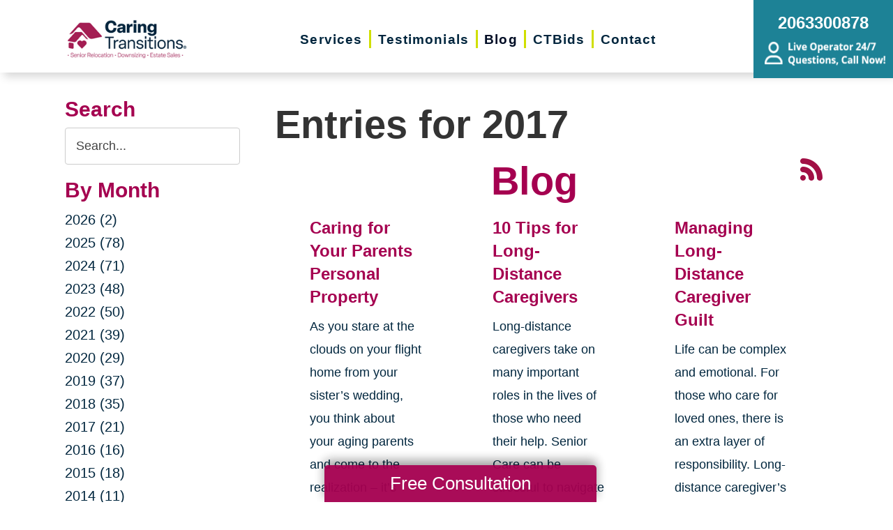

--- FILE ---
content_type: text/html; charset=utf-8
request_url: https://www.caringtransitionsseattle.com/blog/2017/currentpage/2
body_size: 11200
content:
<!DOCTYPE html>
<html  lang="en-US">
<head id="Head">
<link rel="dns-prefetch" href="https://fonts.googleapis.com" />
<link rel="dns-prefetch" href="https://www.gstatic.com" />
<link rel="preconnect" href="https://cdn.caringtransitions.com" crossorigin />
<link rel="dns-prefetch" href="https://cdn.caringtransitions.com" />
<meta content="text/html; charset=UTF-8" http-equiv="Content-Type" /><title>
	2017 Archive | Caring Transitions of Seattle | Blog
</title><link href="/DependencyHandler.axd/0d82ea512c8e9e3774d347c119e17a88/134/css" type="text/css" rel="stylesheet"/><link href="https://cdn.caringtransitions.com/theme/styles/print.min.css" media="print" type="text/css" rel="stylesheet"/><script src="/DependencyHandler.axd/74aabb749550d5b5f295ce0c8f6cf588/134/js" type="text/javascript"></script><link id="Template_3223" rel="stylesheet" type="text/css" href="/DesktopModules/DnnForge - NewsArticles/Templates/Blog/Template.css" /><!-- Begin Favicon -->
<link rel="apple-touch-icon" sizes="180x180" href="https://cdn.caringtransitions.com/images/favicons/apple-touch-icon.png">
<link rel="icon" type="image/png" sizes="32x32" href="https://cdn.caringtransitions.com/images/favicons/favicon-32x32.png">
<link rel="icon" type="image/png" sizes="16x16" href="https://cdn.caringtransitions.com/images/favicons/favicon-16x16.png">
<link rel="manifest" href="/webmanifest.json">
<link rel="mask-icon" href="https://cdn.caringtransitions.com/images/favicons/safari-pinned-tab.svg" color="#9f2141">
<meta name="msapplication-TileColor" content="#9f2141">
<meta name="theme-color" content="#9f2141">
<!-- End Favicon -->
<!-- Begin Franchise Page Header Code --> <meta name="google-site-verification" content="R7W2ZKvw2_czd2wJMYim3ZMndvbUSk68ct6GGbrKs_8" />
<meta name="google-site-verification" content="-GQUxFB1X6fk6btWSWvucmmzilHiM2sGdBFBXrLS9HA" /><!-- End Franchise Page Header Code -->     
        
			    <script type="text/javascript">
			      var _gaq = _gaq || [];
			      _gaq.push(['_setAccount', 'UA-49176205-43']);
			      _gaq.push(['_trackPageview']);
			      
			 
			      (function() {
				    var ga = document.createElement('script'); ga.type = 'text/javascript'; ga.async = true;
				    ga.src = ('https:' == document.location.protocol ? 'https://' : 'http://') + 'stats.g.doubleclick.net/dc.js';
				    var s = document.getElementsByTagName('script')[0]; s.parentNode.insertBefore(ga, s);
			      })();
			    </script>
        
		  <meta name="viewport" content="width=device-width, initial-scale=1" /><meta name="robots" content="NOINDEX, FOLLOW" /></head>
<body id="Body">

    <form method="post" action="/blog/2017/currentpage/2" id="Form" enctype="multipart/form-data">
<div class="aspNetHidden">
<input type="hidden" name="__EVENTTARGET" id="__EVENTTARGET" value="" />
<input type="hidden" name="__EVENTARGUMENT" id="__EVENTARGUMENT" value="" />
<input type="hidden" name="__VIEWSTATE" id="__VIEWSTATE" value="JbcfQIcO6MyxjOfKYPOTiv7M6Srcrgc0bBjwlos/uoNLI3ol/gjhE6OsOdU4MfTYg8DjjxxByGsgtPM03xtsnOhpdOTSnrY6ieXZAiVIPnZg+k/IJqUjp3V+GCxAurEOgC9PEBD+Zfvzz7sZM7m48jX9/+CIybhT0w9UVCfAjdg2exZuTkRxQwcKxutzAXEUvkgzFi/SA8P8PbYPE7q48DDCX4maoHXHzo4kGCmIB3JRsOrrjjTzcXZwJansgbvRK77UryGVYZp/DPasRlPn9oZ9F5PbXdWs7uEyV1KZgl8oXocxdTl/BXatFaNRlqCQGH94r3PJXwP1urb86FjlE1eHr/TcNVC9csDTrMbIQ74g1oyQCJK3MzVQTIs=" />
</div>

<script type="text/javascript">
//<![CDATA[
var theForm = document.forms['Form'];
if (!theForm) {
    theForm = document.Form;
}
function __doPostBack(eventTarget, eventArgument) {
    if (!theForm.onsubmit || (theForm.onsubmit() != false)) {
        theForm.__EVENTTARGET.value = eventTarget;
        theForm.__EVENTARGUMENT.value = eventArgument;
        theForm.submit();
    }
}
//]]>
</script>


<script src="/WebResource.axd?d=pynGkmcFUV2DYJX3zfJa-CIvRG8KKnhFs-1GcmGORlqEnfzvwjP2bNNRT7M1&amp;t=638628063619783110" type="text/javascript"></script>


<script src="/ScriptResource.axd?d=NJmAwtEo3IpcLyxLCyz05ubxWUDV-Rr7wLlNijcyKtYec3tnKtYWgsheKXK61t0l0qm_PwJj3Eez7tWrA0FgPTFHmicY3WsF6wqIyXO24cJZfRs002YL7JE5u4VPMXTCFScVwA2&amp;t=2a9d95e3" type="text/javascript"></script>
<script src="/ScriptResource.axd?d=dwY9oWetJoK5DQweKb4tU-JA1esCiKJgF9ZTEQrg1iK6iG5Skhpx6fQ9f7t8bX7LNA9yWEDSd0H6Uypff4b_04g_NUYXwyRCvfTtB3s0pbUjShmELZjr1aq8e2az5E_73XaGbPXYdrF2kviU0&amp;t=2a9d95e3" type="text/javascript"></script>
<div class="aspNetHidden">

	<input type="hidden" name="__VIEWSTATEGENERATOR" id="__VIEWSTATEGENERATOR" value="CA0B0334" />
	<input type="hidden" name="__VIEWSTATEENCRYPTED" id="__VIEWSTATEENCRYPTED" value="" />
	<input type="hidden" name="__EVENTVALIDATION" id="__EVENTVALIDATION" value="Uo5w5NsTywkpiJ81aRxgJh6IH9P85rYWLG/ydB/z5O5r3eVysly3RZrn4BOk5U2E1wo1lJ4lxXO1fDGwCQIoXEpksX5xws/9nxW/TtCC/vlXU3Ey+aRcXDGIgtuSWq+omeGT1KA2P3oR8vXGUY1lmvBiLi/TGjwxZLoeSoXJERny09TXF0q1tfq6QCSrOJZPK0u5OkqmCQ2NjWeUNLcpm5XgQEs=" />
</div><script src="/DependencyHandler.axd/a837458e260950bbe4fb594b7868a58b/134/js" type="text/javascript"></script>
<script type="text/javascript">
//<![CDATA[
Sys.WebForms.PageRequestManager._initialize('ScriptManager', 'Form', [], [], [], 90, '');
//]]>
</script>

        
        
        



<!--CDF(Css|/Portals/_default/skins/caringtransitions/owlcarousel/assets/owl.carousel.min.css|DnnFormBottomProvider|100)-->
<!--CDF(Css|/Portals/_default/skins/caringtransitions/common.css|DnnPageHeaderProvider|6)-->
<!--CDF(Css|/Portals/_default/skins/caringtransitions/grid.css|DnnPageHeaderProvider|100)-->
<!--CDF(Css|/Portals/_default/Skins/caringtransitions/social.css|DnnFormBottomProvider|100)-->
<!--CDF(Css|https://cdn.caringtransitions.com/theme/styles/print.min.css|DnnPageHeaderProvider|100)-->

<!--CDF(Javascript|/Portals/_default/skins/caringtransitions/owlcarousel/owl.carousel.min.js|DnnFormBottomProvider|100)-->
<!--CDF(Javascript|/Portals/_default/skins/caringtransitions/js/init.js|DnnFormBottomProvider|100)-->
<!--CDF(Javascript|/Portals/_default/skins/caringtransitions/js/anchors.js|DnnFormBottomProvider|100)-->
<!--CDF(Javascript|/Portals/_default/skins/caringtransitions/js/track.js|DnnFormBottomProvider|100)-->

<a href="#main" class="sr-only skip-link">Skip to content</a>

<div id="wrapper">
	<header id="main-header">
		<div class="inner-padding">
			<div id="logo">
				<a href="/">
					<picture>
						<source media="(max-width: 1200px)" srcset="https://cdn.caringtransitions.com/theme/images/logo-2024-scroll.png" />
						<img id="logo-img" src="https://cdn.caringtransitions.com/theme/images/logo-2024.png" data-src-orig="https://cdn.caringtransitions.com/theme/images/logo-2024.png" data-src-scrolled="https://cdn.caringtransitions.com/theme/images/logo-2024-scroll.png"  alt="Caring Transitions logo" />
					</picture>
				</a>
			</div>
			<div class="right-side">
				<nav id="main-nav">
					<ul class="inner-menu">
  <li class="root mmHasChild services child-1"><a href="https://www.caringtransitionsseattle.com/services"><span>Services</span></a><ul>
      <li class=" mmHasChild child-1"><a href="#" class="disabled"><span>Downsizing &amp; Decluttering</span></a><ul>
          <li class=" child-1"><a href="https://www.caringtransitionsseattle.com/services/downsizing-decluttering/downsizing"><span>Downsizing</span></a></li>
          <li class=" child-2"><a href="https://www.caringtransitionsseattle.com/services/downsizing-decluttering/space-planning"><span>Space Planning</span></a></li>
          <li class=" mmLast child-3"><a href="https://www.caringtransitionsseattle.com/services/downsizing-decluttering/decluttering"><span>Decluttering</span></a></li>
        </ul>
      </li>
      <li class=" mmHasChild child-2"><a href="#" class="disabled"><span>Estate Sales &amp; Online Auctions</span></a><ul>
          <li class=" child-1"><a href="https://www.caringtransitionsseattle.com/services/estate-sales-online-auctions/estate-sales"><span>Estate Sales</span></a></li>
          <li class=" child-2"><a href="https://www.caringtransitionsseattle.com/services/estate-sales-online-auctions/charity-estate-auctions"><span>Charity Estate Auctions</span></a></li>
          <li class=" mmLast child-3"><a href="https://www.caringtransitionsseattle.com/services/estate-sales-online-auctions/online-estate-auctions"><span>Online Estate Auctions</span></a></li>
        </ul>
      </li>
      <li class=" mmHasChild mmLast child-3"><a href="#" class="disabled"><span>Home Clean-Outs</span></a><ul>
          <li class=" mmLast child-1"><a href="https://www.caringtransitionsseattle.com/services/home-clean-outs/estate-cleanout-services"><span>Estate Cleanout Services</span></a></li>
        </ul>
      </li>
    </ul>
  </li>
  <li class="root child-2"><a href="https://www.caringtransitionsseattle.com/testimonials"><span>Testimonials</span></a></li>
  <li class="root mmSelected mmBreadcrumb child-3"><a href="https://www.caringtransitionsseattle.com/blog"><span>Blog</span></a></li>
  <li class="root child-4"><a href="https://www.caringtransitionsseattle.com/shop-ctbids"><span>CTBids</span></a></li>
  <li class="root mmLast child-5"><a href="https://www.caringtransitionsseattle.com/contact"><span>Contact</span></a></li>
  <li class="mobile-only"><a href="/careers">Careers</a></li>
</ul>
				</nav>
			</div>
			<a href="tel:2063300878" class="contact-btn" onclick="gtag('event','click_header_phone');">
				<strong>2063300878</strong>
				<img class="not-scrolled" src="https://cdn.caringtransitions.com/theme/images/call-now.png" 
					alt="Live Operator 24/7 - Questions, Call Now!" loading="lazy" />
			</a>
			<div class="mobile-btns">
				<a href="tel:2063300878" class="mobile-contact-btn" onclick="gtag('event','click_header_phone');">
					<img src="https://cdn.caringtransitions.com/theme/images/icons/phone-cyan.svg" alt="Call Us" />
				</a>
				<a href="#" class="hamburger" aria-label="Menu" id="resp-nav-toggle">
					<span class="line first"></span>
					<span class="line second"></span>
					<span class="line third"></span>
				</a>
			</div>

		</div>
	</header>
	<main id="main">
<div id="blog-hero" class="hero-gradient" style="display: none;">
	<div class="inner-padding">
		<div class="inner">

		</div>
	</div>
</div>

<div class="inner-padding">
	<div class="container-padding">
		<div class="news-two-column">
			<aside class="left-column">
				<div class="news-sidebar">
					<div class="title">Search</div>
					<div id="dnn_SearchPane" class="SearchPane"><div class="DnnModule DnnModule-DnnForge-NewsSearch DnnModule-3226"><a name="3226"></a><div id="dnn_ctr3226_ContentPane" class="nopadding"><!-- Start_Module_3226 --><div id="dnn_ctr3226_ModuleContent" class="DNNModuleContent ModDnnForgeNewsSearchC">
	

<div align="center" id="articleSearchFormSmall" >
    <div id="dnn_ctr3226_NewsSearch_pnlSearch" onkeypress="javascript:return WebForm_FireDefaultButton(event, &#39;dnn_ctr3226_NewsSearch_btnSearch&#39;)">
		
        <label for="dnn_ctr3226_NewsSearch_txtSearch" id="dnn_ctr3226_NewsSearch_lblSearch" class="sr-only">Search Query</label>
        <input name="dnn$ctr3226$NewsSearch$txtSearch" type="text" id="dnn_ctr3226_NewsSearch_txtSearch" class="NormalTextBox" />
        <input type="submit" name="dnn$ctr3226$NewsSearch$btnSearch" value="Search" id="dnn_ctr3226_NewsSearch_btnSearch" />
    
	</div>
</div>


</div><!-- End_Module_3226 --></div>
</div></div>		
				</div>
				<div id="dnn_LeftPane" class="LeftPane"><div class="DnnModule DnnModule-DnnForge-NewsArchives DnnModule-3224"><a name="3224"></a><div id="dnn_ctr3224_ContentPane" class="nopadding"><!-- Start_Module_3224 --><div id="dnn_ctr3224_ModuleContent" class="DNNModuleContent ModDnnForgeNewsArchivesC">
	<div class="news-sidebar">
<div class="title">By Month</div>
<ul><li><a href="https://www.caringtransitionsseattle.com/blog/2026"> 2026 (2)</a></li><li><a href="https://www.caringtransitionsseattle.com/blog/2025"> 2025 (78)</a></li><li><a href="https://www.caringtransitionsseattle.com/blog/2024"> 2024 (71)</a></li><li><a href="https://www.caringtransitionsseattle.com/blog/2023"> 2023 (48)</a></li><li><a href="https://www.caringtransitionsseattle.com/blog/2022"> 2022 (50)</a></li><li><a href="https://www.caringtransitionsseattle.com/blog/2021"> 2021 (39)</a></li><li><a href="https://www.caringtransitionsseattle.com/blog/2020"> 2020 (29)</a></li><li><a href="https://www.caringtransitionsseattle.com/blog/2019"> 2019 (37)</a></li><li><a href="https://www.caringtransitionsseattle.com/blog/2018"> 2018 (35)</a></li><li><a href="https://www.caringtransitionsseattle.com/blog/2017"> 2017 (21)</a></li><li><a href="https://www.caringtransitionsseattle.com/blog/2016"> 2016 (16)</a></li><li><a href="https://www.caringtransitionsseattle.com/blog/2015"> 2015 (18)</a></li><li><a href="https://www.caringtransitionsseattle.com/blog/2014"> 2014 (11)</a></li><li><a href="https://www.caringtransitionsseattle.com/blog/2013"> 2013 (5)</a></li><li><a href="https://www.caringtransitionsseattle.com/blog/2012"> 2012 (3)</a></li></ul>
</div>



</div><!-- End_Module_3224 --></div>
</div><div class="DnnModule DnnModule-DnnForge-NewsArchives DnnModule-3225"><a name="3225"></a><div id="dnn_ctr3225_ContentPane" class="nopadding"><!-- Start_Module_3225 --><div id="dnn_ctr3225_ModuleContent" class="DNNModuleContent ModDnnForgeNewsArchivesC">
	<div class="news-sidebar categories-archive">
<div class="title">Categories</div>
<ul><li><a href="https://www.caringtransitionsseattle.com/blog/expert-advice">Expert Advice (0)</a></li><li><a href="https://www.caringtransitionsseattle.com/blog/tips-tricks">Tips & Tricks (0)</a></li></ul>
</div>



</div><!-- End_Module_3225 --></div>
</div></div>
			</aside>
			<div class="right-column">
				<div id="dnn_ContentPane" class="ContentPane"><div class="DnnModule DnnModule-DnnForge-NewsArticles DnnModule-3223"><a name="3223"></a><div id="dnn_ctr3223_ContentPane" class="nopadding"><!-- Start_Module_3223 --><div id="dnn_ctr3223_ModuleContent" class="DNNModuleContent ModDnnForgeNewsArticlesC">
	

<div class="NewsArticles">
    <div class="Normal" align="center">
    
    
</div>

<script type="text/javascript">
    $(document).ready(function () {
        if (!$('#tblActionDetail a[title="Delete"]').length) {
            $('#tblActionDetail a[title="Update"]').hide();
        }
        $('#tblActionDetail a[title="Add/Edit Pages"]').hide();
        $('#tblActionDetail span[id$="ucSubmitNews_plStatus_lblLabel"]').parent().parent().parent().parent().hide();
        $('#tblArticle td[id$="ucUploadFiles_trExisting"]').hide();
        $('#tblArticle span[id$="plPageHeadText_lblLabel"]').parent().parent().parent().parent().hide();
        $('#textarea[id$="ucSubmitNews_txtPageHeadText"]').val(''); 

        $('a[title="Publish"], a[title="Update"]').click(function (e) {
            var summaryText = $('iframe[id$="txtExcerptRich_contentIframe"]').contents().find('body').text();
            if (summaryText = '') {
                alert("Summary is required");
                e.preventDefault();
                return false;

            }

            var bodyText = $('iframe[id$="txtDetails_contentIframe"]').contents().find('body').text();
            if (bodyText = '') {
                alert("Body is required");
                e.preventDefault();
                return false;

            }
        });

        $('span[id$="ucUploadImages_lblImagesHelp"]').append(" The first image is what is shown on the listing page.");

        $('#articleSearchFormSmall .NormalTextBox').attr('aria-label', 'Search the blog').attr('title', 'Search the blog').attr('placeholder', 'Search...');
    });
</script>

<div align="left">
    <h1>
        <span id="dnn_ctr3223_NewsArticles_ViewArchive_lblArchive">Entries for 2017</span>
	</h1>
</div>
    
<span style="float: right;">
    <a rel="nofollow" href="/DesktopModules/DnnForge%20-%20NewsArticles/Rss.aspx?TabID=1226&amp;ModuleID=3223&amp;MaxCount=25" target="_blank" title="RSS Feed - 25 Latest Articles" aria-label="RSS Feed - 25 Latest Articles (opens in a new window)">
        <img src="https://cdn.caringtransitions.com/theme/images/rssbutton.gif" aria-hidden="true" style="border-width: 0px;" alt="" />
    </a>
</span>
    
<h1 id="news-listing-header">Blog</h1>
<div class="news-listing">
<div class="card">
    
    <h2>
        
        
        <a href="https://www.caringtransitionsseattle.com/blog/2017/10/04/caring-for-your-parents-personal-property">Caring for Your Parents Personal Property</a>
        
        
    </h2>
    <div class="summary">
        As you stare at the clouds on your flight home from your sister’s wedding, you think about your aging parents and come to the realization – it’s time ...
    </div>
</div><div class="card">
    
    <h2>
        
        
        <a href="https://www.caringtransitionsseattle.com/blog/2017/10/03/10-tips-for-long-distance-caregivers">10 Tips for Long-Distance Caregivers</a>
        
        
    </h2>
    <div class="summary">
        Long-distance caregivers take on many important roles in the lives of those who need their help. Senior Care can be stressful to navigate on its own. ...
    </div>
</div><div class="card">
    
    <h2>
        
        
        <a href="https://www.caringtransitionsseattle.com/blog/2017/10/02/-managing-long-distance-caregiver-guilt"> Managing Long-Distance Caregiver Guilt</a>
        
        
    </h2>
    <div class="summary">
        Life can be complex and emotional. For those who care for loved ones, there is an extra layer of responsibility. Long-distance caregiver’s often strug...
    </div>
</div><div class="card">
    
    <h2>
        
        
        <a href="https://www.caringtransitionsseattle.com/blog/2017/10/01/long-distance-caregiver-checklist-documents-to-create-keep">Long-Distance Caregiver Checklist: Documents to Create & Keep</a>
        
        
    </h2>
    <div class="summary">
        Keeping pertinent information, paperwork, and records well organized and readily available, is the key to simplifying and addressing daily tasks for y...
    </div>
</div><div class="card">
    
    <div class="image">
        
        <a href="https://www.caringtransitionsseattle.com/blog/2017/09/15/what-is-crts-and-why-does-it-matter">
            
            
                
                <img src="/DesktopModules/DnnForge%20-%20NewsArticles/ImageHandler.ashx?Width=350&Height=350&HomeDirectory=&FileName=/portals/ct/CRTS - What is it IG.png&q=1" loading="lazy" alt="What Is CRTS and why does it matter?" />
                
                
            </a>
    </div>
    
    <h2>
        
        
        <a href="https://www.caringtransitionsseattle.com/blog/2017/09/15/what-is-crts-and-why-does-it-matter">What Is CRTS and why does it matter?</a>
        
        
    </h2>
    <div class="summary">
        What is CRTS?Each Caring Transitions office specializes in Relocation and Transition through their CRTS Certification. CRTS was founded in 2004 to sta...
    </div>
</div><div class="card">
    
    <div class="image">
        
        <a href="https://www.caringtransitionsseattle.com/blog/2017/05/24/caring-resources-for-moving-mom-and-dad">
            
            
                
                <img src="/DesktopModules/DnnForge%20-%20NewsArticles/ImageHandler.ashx?Width=350&Height=350&HomeDirectory=&FileName=/portals/ct/Caring Resources for Moving Mom and Dad - Caring Transitions.jpg&q=1" loading="lazy" alt="Caring Resources for Moving Mom and Dad" />
                
                
            </a>
    </div>
    
    <h2>
        
        
        <a href="https://www.caringtransitionsseattle.com/blog/2017/05/24/caring-resources-for-moving-mom-and-dad">Caring Resources for Moving Mom and Dad</a>
        
        
    </h2>
    <div class="summary">
        According to the Centers
for Disease Control and Prevention (CDC), there are over 34 million unpaid
caregivers providing care for family members who...
    </div>
</div><div class="card">
    
    <div class="image">
        
        <a href="https://www.caringtransitionsseattle.com/blog/2017/04/25/managing-your-move">
            
            
                
                <img src="/DesktopModules/DnnForge%20-%20NewsArticles/ImageHandler.ashx?Width=350&Height=350&HomeDirectory=&FileName=/portals/ct/1_Truck_house icon.jpg&q=1" loading="lazy" alt="Managing Your Move" />
                
                
            </a>
    </div>
    
    <h2>
        
        
        <a href="https://www.caringtransitionsseattle.com/blog/2017/04/25/managing-your-move">Managing Your Move</a>
        
        
    </h2>
    <div class="summary">
        Once you’ve made a decision to take charge of your own
health, safety or social needs by moving to a Senior
Living Community, &nbsp;

1. Prepare i...
    </div>
</div><div class="card">
    
    <div class="image">
        
        <a href="https://www.caringtransitionsseattle.com/blog/2017/04/17/win-a-100-gift-card-to-the-container-store">
            
            
                
                <img src="/DesktopModules/DnnForge%20-%20NewsArticles/ImageHandler.ashx?Width=350&Height=350&HomeDirectory=&FileName=/portals/ct/Caring Transitions Spring Clean-out Clutter.jpg&q=1" loading="lazy" alt="Win a $100 Gift Card to the Container Store!" />
                
                
            </a>
    </div>
    
    <h2>
        
        
        <a href="https://www.caringtransitionsseattle.com/blog/2017/04/17/win-a-100-gift-card-to-the-container-store">Win a $100 Gift Card to the Container Store!</a>
        
        
    </h2>
    <div class="summary">
        Do you consider yourself clean and organized? Or are you one of those people that cleans AROUND your clutter?We want to hear from you. Answer our one ...
    </div>
</div><div class="card">
    
    <h2>
        
        
        <a href="https://www.caringtransitionsseattle.com/blog/2017/03/11/yarrow-point-estate-sale-furniture-reseller-inventory-liquidation-happening-now">Yarrow Point Estate Sale & Furniture Reseller Inventory Liquidation Happening Now. </a>
        
        
    </h2>
    <div class="summary">
        We have two great auctions happening now at:&nbsp;www.CTOnlineAuctions.com/BallardSeattleThe Yarrow Point sale is full of wonderful pieces that have b...
    </div>
</div><!-- Listing.Footer -->
</div>

<table class="PagingTable">
		<tr>
			<td align="left">Page 2 of 3</td><td align="right"><a href="https://www.caringtransitionsseattle.com/blog/2017/currentpage/1">First</a>&nbsp;&nbsp;&nbsp;<a href="https://www.caringtransitionsseattle.com/blog/2017/currentpage/1">Previous</a>&nbsp;&nbsp;&nbsp;<a href="https://www.caringtransitionsseattle.com/blog/2017/currentpage/1">1</a>&nbsp;&nbsp;<span>[2]</span>&nbsp;&nbsp;<a href="https://www.caringtransitionsseattle.com/blog/2017/currentpage/3">3</a>&nbsp;&nbsp;<a href="https://www.caringtransitionsseattle.com/blog/2017/currentpage/3">Next</a>&nbsp;&nbsp;&nbsp;<a href="https://www.caringtransitionsseattle.com/blog/2017/currentpage/3">Last</a>&nbsp;&nbsp;&nbsp;</td>
		</tr>
	</table>


<script>
    if ($('.search-title').length) {
        $('#news-listing-header').text($('.search-title').text());
    }
</script>



</div>
</div><!-- End_Module_3223 --></div>
</div></div>
			</div>
		</div>
	</div>
</div>

</main>
</div>

<footer id="main-footer">
	<div class="inner-padding">
		<div class="footer-left">
			<h2>Your Total Solution</h2>
			<div class="row">
				<div class="col span3">
					<ul class="links">
						<li><a href="/services/relocation/senior-relocation">Senior Relocation</a></li>
						<li><a href="/services/relocation/senior-moving-assistance">Senior Moving Assistance</a></li>
						<li><a href="/services/relocation/packing-unpacking">Packing Services</a></li>
						<li><a href="/services/relocation/senior-resettling">Senior Resettling Services</a></li>
					</ul>
				</div>
				<div class="col span3">
					<ul class="links">
						<li><a href="/services/downsizing-decluttering/downsizing">Downsizing Help</a></li>
						<li><a href="/services/downsizing-decluttering/decluttering">Senior Decluttering Services</a></li>
						<li><a href="/services/downsizing-decluttering/space-planning">Space Planning</a></li>
					</ul>
				</div>
				<div class="col span3">
					<ul class="links">
						<li><a href="/services/estate-sales-online-auctions/estate-sales">Estate Sales</a></li>
						<li><a href="/services/estate-sales-online-auctions/online-estate-auctions">Online Estate Auctions</a></li>
						<li><a href="/services/estate-sales-online-auctions/charity-estate-auctions">Charity Estate Auctions</a></li>
					</ul>
				</div>
				<div class="col span3">
					<ul class="links">
						<li><a href="/services/home-clean-outs/estate-cleanout-services">Estate Cleanout Services</a></li>
					</ul>
				</div>
			</div>
		</div>
		<div class="footer-right">
			<div id="footer-social-icons"><a href="https://www.facebook.com/SeattleCaringTransitions" class="social-icon bg-neon facebook" target="_blank"  onclick="trackCustomEvent('Social', 'Click', 'Facebook');" aria-label="Facebook (opens in a new window)" title="Facebook"><span aria-hidden="true"></span></a><a href="http://lnkd.in/_7A5tB" class="social-icon bg-neon linkedin" target="_blank"  onclick="trackCustomEvent('Social', 'Click', 'LinkedIn');" aria-label="LinkedIn (opens in a new window)" title="LinkedIn"><span aria-hidden="true"></span></a><a href="https://www.instagram.com/caringtransitionsseattle/" class="social-icon bg-neon instagram" target="_blank"  onclick="trackCustomEvent('Social', 'Click', 'Instagram');" aria-label="Instagram (opens in a new window)" title="Instagram"><span aria-hidden="true"></span></a></div>
</style>
			<a href="tel:2063300878" class="call" onclick="gtag('event','click_footer_phone');">
				2063300878
			</a>
		</div>
	</div>
</footer>

<footer id="copyright">
	<div class="inner-padding">
		<div class="row">
			<div class="col span8">
				&copy; 2026 C.T. Franchising Systems, Inc. All rights reserved. Each Office is Independently Owned and Operated.
			</div>
			<div class="col span4">
				<ul class="links">
					<li>
						<a href="/accessibility-statement">Accessibility</a>
					</li>
					<li>
						<a href="/privacy-policy">Privacy Policy</a>
					</li>
				</ul>
			</div>
		</div>
	</div>
</footer>

<input type="hidden" name="dnn$ctl18$hidAccessibilityId" id="dnn_ctl18_hidAccessibilityId" />





<a href="/contact#form" id="fixed-contact-bar">
	Free Consultation
</a>
<a href="/contact#form" id="fixed-contact-bar-mobile">
	<span class="inner-padding">Free Consultation - Tap Here!</span>
</a>

<script>
	$(document).ready(function () {
		if (!window.location.pathname.toLowerCase().startsWith('/contact')) {
            $('#fixed-contact-bar, #fixed-contact-bar-mobile').addClass('show');
		}
	});
</script>
<input type="hidden" name="dnn$ctl21$hidFranchiseUA" id="dnn_ctl21_hidFranchiseUA" value="UA-49176205-43" />
<input type="hidden" name="dnn$ctl21$hidFranchiseGA4" id="dnn_ctl21_hidFranchiseGA4" value="G-27ELC8X8QN" />

		<!-- Franchise Analytics - UA -->
		<script type="text/javascript">
			var franchiseUA = $('#dnn_ctl21_hidFranchiseUA').val();
			var _gaq = _gaq || [];			

			if (franchiseUA != "") {
				_gaq.push(['_setAccount', franchiseUA]);
				_gaq.push(['_trackPageview']);
			}

			(function () {
				var ga = document.createElement('script'); ga.type = 'text/javascript'; ga.async = true;
				ga.src = ('https:' == document.location.protocol ? 'https://' : 'http://') + 'stats.g.doubleclick.net/dc.js';
				var s = document.getElementsByTagName('script')[0]; s.parentNode.insertBefore(ga, s);
			})();
		</script>



		<!-- Franchise Analytics - GA4 - Link -->
<script async src="https://www.googletagmanager.com/gtag/js?id=G-27ELC8X8QN"></script>


	<!-- Franchise Analytics - GA4 -->
	<script>
		var franchiseGA4 = $('#dnn_ctl21_hidFranchiseGA4').val();

		if (franchiseGA4 != "") {
			window.dataLayer = window.dataLayer || [];
			function gtag() { dataLayer.push(arguments); }
			gtag('js', new Date());
			gtag('config', franchiseGA4);
			gtag('config', 'G-2N5TVCYFZJ'); // All Franchise Sites
			gtag('config', 'G-DHH0XXB412'); // All Sites
		}
	</script>






	<!-- Global Analytics Code -->

	<script>
		try {
			_gaq.push(['b._setAccount', 'UA-29378042-18']);
			_gaq.push(['b._trackPageview']);
		}
		catch (ex) {
			console.log("Exception using Global Analytics", ex);
		}

	</script>



    <!-- Global Franchise Analytics Code -->

    <script>
	    try {
		    _gaq.push(['c._setAccount', 'UA-29378042-19']);
		    _gaq.push(['c._trackPageview']);
	    }
	    catch (ex) {
		    console.log("Exception using Global Analytics", ex);
	    }
    </script>





<!-- These are used on inner pages only -->
<link rel="stylesheet" href="https://cdnjs.cloudflare.com/ajax/libs/lity/2.4.1/lity.min.css" />
<script type="text/javascript" src="https://cdnjs.cloudflare.com/ajax/libs/lity/2.4.1/lity.min.js" async="async"></script>

        <input name="ScrollTop" type="hidden" id="ScrollTop" />
        <input name="__dnnVariable" type="hidden" id="__dnnVariable" autocomplete="off" />
        <script src="/DependencyHandler.axd/c260e1859363d48c232d40fdb4d5cb91/134/js" type="text/javascript"></script><link href="/DependencyHandler.axd/a40c08f9a4feb2a2f66b8923ed5016f2/134/css" type="text/css" rel="stylesheet"/>
    <!-- Franchise info loaded from cache --><!-- Begin Franchise Page Footer Code --> <!-- End Franchise Page Footer Code --><!-- Begin ld+json --> 
<script type="application/ld+json">
{"@context":"http://schema.org",
  "@type":"LocalBusiness",
  "image": "https://cdn.caringtransitions.com/theme/images/logo-large.png",
  "@id":  "https://www.caringtransitionsseattle.com",
  "name": "Caring Transitions of Seattle",
  "address":{
    "@type":"PostalAddress",
    "addressLocality":"Seattle",
    "addressRegion": "WA",
    "postalCode": "98166",
    "addressCountry": "US"
},
  "geo":{
    "@type": "GeoCoordinates",
    "latitude": 47.4669,
    "longitude": -122.3618
},
  "telephone": "2063300878",

  "potentialAction":{
    "@type":"QuoteAction",
    "target":{
    "@type":"EntryPoint",
    "urlTemplate":"https://www.caringtransitionsseattle.com/contact",
    "inLanguage":"en-US",
    "actionPlatform":[
      "http://schema.org/DesktopWebPlatform",
      "http://schema.org/IOSPlatform",
      "http://schema.org/AndroidPlatform"
    ]
  },
  "result":{
    "name":"Free Consultation"
  }
 } 
}
</script>
<script type="application/ld+json">
{
"@context":  "http://schema.org",
"@type": "WebSite",
"name": "Caring Transitions of Seattle",
"url": "https://www.caringtransitionsseattle.com"
}
</script>
<script type="application/ld+json">
{
  "@context": "http://schema.org",
  "@type": "Organization",
  "name": "Caring Transitions of Seattle",
  "url": "https://www.caringtransitionsseattle.com",
  "sameAs": [
    "https://www.facebook.com/SeattleCaringTransitions",
    "http://lnkd.in/_7A5tB",
    "https://www.instagram.com/caringtransitionsseattle/"
  ]
}
</script>
<!-- End ld+json --><style>a.btn[href="/estate-salesorg"] { display: inline-block !important; }</style></form>
    <!--CDF(Javascript|/js/dnncore.js|DnnBodyProvider|100)--><!--CDF(Javascript|/js/dnn.modalpopup.js|DnnBodyProvider|50)--><!--CDF(Css|/Resources/Shared/stylesheets/dnndefault/7.0.0/default.css|DnnPageHeaderProvider|5)--><!--CDF(Css|/Portals/_default/skins/caringtransitions/skin.css|DnnPageHeaderProvider|15)--><!--CDF(Css|/Portals/_default/skins/caringtransitions/blog.css|DnnPageHeaderProvider|20)--><!--CDF(Css|/Portals/_default/containers/caringtransitions/container.css|DnnPageHeaderProvider|25)--><!--CDF(Css|/DesktopModules/DnnForge - NewsArticles/module.css|DnnPageHeaderProvider|10)--><!--CDF(Css|/DesktopModules/DnnForge - NewsArticles/module.css|DnnPageHeaderProvider|10)--><!--CDF(Css|/Portals/_default/containers/caringtransitions/container.css|DnnPageHeaderProvider|25)--><!--CDF(Css|/Portals/_default/containers/caringtransitions/container.css|DnnPageHeaderProvider|25)--><!--CDF(Css|/Portals/_default/containers/caringtransitions/container.css|DnnPageHeaderProvider|25)--><!--CDF(Css|/Portals/F155/portal.css|DnnPageHeaderProvider|35)--><!--CDF(Javascript|/Resources/libraries/jQuery-UI/01_13_02/jquery-ui.min.js|DnnPageHeaderProvider|10)--><!--CDF(Javascript|/Resources/libraries/jQuery/03_05_01/jquery.js|DnnPageHeaderProvider|5)-->
    
</body>
</html>
